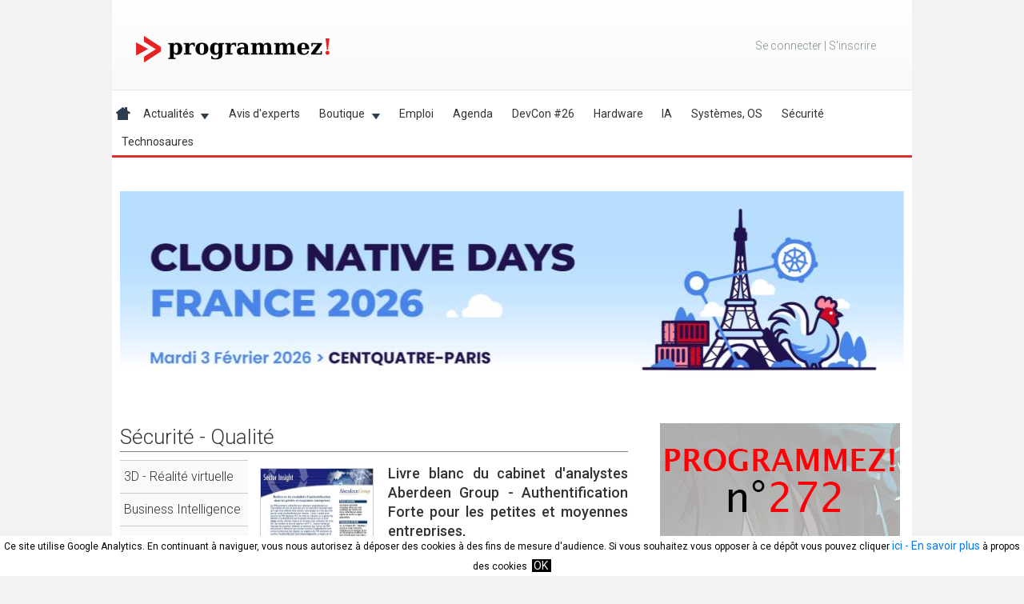

--- FILE ---
content_type: text/html; charset=utf-8
request_url: https://www.programmez.com/cat-gorie-livre-blanc/s-curit-qualit?page=3
body_size: 12424
content:
<!DOCTYPE html>
<!--[if IEMobile 7]><html class="iem7"  lang="fr" dir="ltr"><![endif]-->
<!--[if lte IE 6]><html class="lt-ie9 lt-ie8 lt-ie7"  lang="fr" dir="ltr"><![endif]-->
<!--[if (IE 7)&(!IEMobile)]><html class="lt-ie9 lt-ie8"  lang="fr" dir="ltr"><![endif]-->
<!--[if IE 8]><html class="lt-ie9"  lang="fr" dir="ltr"><![endif]-->
<!--[if (gte IE 9)|(gt IEMobile 7)]><!-->
<html  lang="fr" dir="ltr" prefix="og: http://ogp.me/ns# fb: http://www.facebook.com/2008/fbml content: http://purl.org/rss/1.0/modules/content/ dc: http://purl.org/dc/terms/ foaf: http://xmlns.com/foaf/0.1/ rdfs: http://www.w3.org/2000/01/rdf-schema# sioc: http://rdfs.org/sioc/ns# sioct: http://rdfs.org/sioc/types# skos: http://www.w3.org/2004/02/skos/core# xsd: http://www.w3.org/2001/XMLSchema#"><!--<![endif]-->

<head>
<!-- Google tag (gtag.js) -->
<script async src="https://www.googletagmanager.com/gtag/js?id=G-6TYTJC8C8T"></script>
<script>
  window.dataLayer = window.dataLayer || [];
  function gtag(){dataLayer.push(arguments);}
  gtag('js', new Date());

  gtag('config', 'G-6TYTJC8C8T');
</script>
<!-- Global site tag (gtag.js) - Google Analytics -->
<!--
<script async src="https://www.googletagmanager.com/gtag/js?id=UA-47932013-1"></script>
<script>
  window.dataLayer = window.dataLayer || [];
  function gtag(){dataLayer.push(arguments);}
  gtag('js', new Date());

  gtag('config', 'UA-47932013-1');
</script>
-->



  <meta charset="utf-8" />
<link rel="alternate" type="application/rss+xml" title="RSS - Sécurité - Qualité" href="https://www.programmez.com/taxonomy/term/45/feed" />
<meta about="/cat-gorie-livre-blanc/s-curit-qualit" typeof="skos:Concept" property="rdfs:label skos:prefLabel" content="Sécurité - Qualité" />
<link rel="shortcut icon" href="https://www.programmez.com/sites/all/themes/programmez_responsive/favicon.ico" type="image/vnd.microsoft.icon" />
<meta name="generator" content="Drupal 7 (http://drupal.org)" />
<link rel="canonical" href="https://www.programmez.com/cat-gorie-livre-blanc/s-curit-qualit" />
<link rel="shortlink" href="https://www.programmez.com/taxonomy/term/45" />
<meta property="og:site_name" content="Programmez!" />
<meta property="og:url" content="https://www.programmez.com/cat-gorie-livre-blanc/s-curit-qualit" />
<meta property="og:title" content="Sécurité - Qualité" />
  <title>Sécurité - Qualité | Page 4 | Programmez!</title>

      <meta name="MobileOptimized" content="width">
    <meta name="HandheldFriendly" content="true">
    <meta name="viewport" content="width=device-width, initial-scale=1, user-scalable=no">
    <meta http-equiv="cleartype" content="on">

  <link type="text/css" rel="stylesheet" href="https://www.programmez.com/sites/default/files/css/css_lQaZfjVpwP_oGNqdtWCSpJT1EMqXdMiU84ekLLxQnc4.css" media="all" />
<link type="text/css" rel="stylesheet" href="https://www.programmez.com/sites/default/files/css/css_R4r9DVpImp09adddJkrxBwbT_LWQ8Og-GkywLsOtp9A.css" media="all" />
<link type="text/css" rel="stylesheet" href="https://www.programmez.com/sites/default/files/css/css_FU0sC4Epk-LRzkP8Xu_hhkx2v-Dp9E0fXFlvFZ20YvI.css" media="all" />
<link type="text/css" rel="stylesheet" href="https://www.programmez.com/sites/default/files/css/css_MtfxUYHmPW1N8cGXOOQ1JBxfceexihcXbx_RhPm3JSA.css" media="all" />
  <script src="https://www.programmez.com/sites/default/files/js/js_YD9ro0PAqY25gGWrTki6TjRUG8TdokmmxjfqpNNfzVU.js"></script>
<script src="https://www.programmez.com/sites/default/files/js/js_FvBWezKhsGxJU-Yi41qvYAlpXctdNNR7mIzff4prZrg.js"></script>
<script src="https://www.programmez.com/sites/default/files/js/js_7I6m6cpXPaq9_XGggYJ5zakl03VZAUOenAigBjMfzIU.js"></script>
<script>(function(i,s,o,g,r,a,m){i["GoogleAnalyticsObject"]=r;i[r]=i[r]||function(){(i[r].q=i[r].q||[]).push(arguments)},i[r].l=1*new Date();a=s.createElement(o),m=s.getElementsByTagName(o)[0];a.async=1;a.src=g;m.parentNode.insertBefore(a,m)})(window,document,"script","https://www.google-analytics.com/analytics.js","ga");ga("create", "UA-47932013-1", {"cookieDomain":"auto"});ga("set", "anonymizeIp", true);ga("send", "pageview");</script>
<script src="https://www.programmez.com/sites/default/files/js/js_-FHMwtTEN_az_sL1FwzutATSEAObPeqZEXLcGrlftY4.js"></script>
<script src="https://www.programmez.com/sites/default/files/js/js_w67CJdlWjmjuKF1nG9Bh5g1hiDlyhRwWoVuIQ8cJY7I.js"></script>
<script>jQuery.extend(Drupal.settings, {"basePath":"\/","pathPrefix":"","setHasJsCookie":0,"ajaxPageState":{"theme":"programmez_responsive","theme_token":"ZOTairXEGFDCf2nAUnNnOUeIFaNFOtwZWwRXG0QH3f4","js":{"misc\/jquery.js":1,"misc\/jquery-extend-3.4.0.js":1,"misc\/jquery-html-prefilter-3.5.0-backport.js":1,"misc\/jquery.once.js":1,"misc\/drupal.js":1,"sites\/all\/modules\/ubercart\/uc_file\/uc_file.js":1,"public:\/\/languages\/fr_miVO_s1G0D8xTrh0BfMJv6gIS4spB5lbJe7pESXjaC8.js":1,"sites\/all\/modules\/custom_search\/js\/custom_search.js":1,"sites\/all\/modules\/google_analytics\/googleanalytics.js":1,"0":1,"sites\/all\/libraries\/superfish\/jquery.hoverIntent.minified.js":1,"sites\/all\/libraries\/superfish\/sftouchscreen.js":1,"sites\/all\/libraries\/superfish\/sfsmallscreen.js":1,"sites\/all\/libraries\/superfish\/supposition.js":1,"sites\/all\/libraries\/superfish\/jquery.bgiframe.min.js":1,"sites\/all\/libraries\/superfish\/superfish.js":1,"sites\/all\/libraries\/superfish\/supersubs.js":1,"sites\/all\/modules\/superfish\/superfish.js":1,"sites\/all\/themes\/programmez_responsive\/js\/script.js":1},"css":{"modules\/system\/system.base.css":1,"modules\/system\/system.menus.css":1,"modules\/system\/system.messages.css":1,"modules\/system\/system.theme.css":1,"sites\/all\/modules\/calendar\/css\/calendar_multiday.css":1,"modules\/comment\/comment.css":1,"modules\/field\/theme\/field.css":1,"sites\/all\/modules\/logintoboggan\/logintoboggan.css":1,"modules\/node\/node.css":1,"modules\/poll\/poll.css":1,"modules\/search\/search.css":1,"sites\/all\/modules\/ubercart\/uc_file\/uc_file.css":1,"sites\/all\/modules\/ubercart\/uc_order\/uc_order.css":1,"sites\/all\/modules\/ubercart\/uc_product\/uc_product.css":1,"sites\/all\/modules\/ubercart\/uc_store\/uc_store.css":1,"modules\/user\/user.css":1,"sites\/all\/modules\/video_filter\/video_filter.css":1,"modules\/forum\/forum.css":1,"sites\/all\/modules\/views\/css\/views.css":1,"sites\/all\/modules\/ctools\/css\/ctools.css":1,"modules\/taxonomy\/taxonomy.css":1,"sites\/all\/libraries\/superfish\/css\/superfish.css":1,"sites\/all\/libraries\/superfish\/css\/superfish-smallscreen.css":1,"sites\/all\/libraries\/superfish\/css\/superfish-navbar.css":1,"sites\/all\/libraries\/superfish\/style\/white.css":1,"sites\/all\/themes\/programmez_responsive\/system.menus.css":1,"sites\/all\/themes\/programmez_responsive\/system.messages.css":1,"sites\/all\/themes\/programmez_responsive\/system.theme.css":1,"sites\/all\/themes\/programmez_responsive\/css\/styles.css":1}},"custom_search":{"form_target":"_blank","solr":0},"googleanalytics":{"trackOutbound":1,"trackMailto":1,"trackDownload":1,"trackDownloadExtensions":"7z|aac|arc|arj|asf|asx|avi|bin|csv|doc(x|m)?|dot(x|m)?|exe|flv|gif|gz|gzip|hqx|jar|jpe?g|js|mp(2|3|4|e?g)|mov(ie)?|msi|msp|pdf|phps|png|ppt(x|m)?|pot(x|m)?|pps(x|m)?|ppam|sld(x|m)?|thmx|qtm?|ra(m|r)?|sea|sit|tar|tgz|torrent|txt|wav|wma|wmv|wpd|xls(x|m|b)?|xlt(x|m)|xlam|xml|z|zip"},"superfish":{"1":{"id":"1","sf":{"pathClass":"active-trail","delay":"600","animation":{"opacity":"show"},"speed":"fast","dropShadows":false},"plugins":{"touchscreen":{"mode":"window_width","breakpointUnit":"px"},"smallscreen":{"mode":"window_width","breakpoint":1024,"breakpointUnit":"px","expandText":"D\u00e9plier","collapseText":"Replier","title":"Menu principal"},"supposition":true,"bgiframe":true,"supersubs":{"minWidth":"10","maxWidth":"25"}}}}});</script>
      <!--[if lt IE 9]>
    <script src="/sites/all/themes/zen/js/html5-respond.js"></script>
    <![endif]-->
    <script>

 
var gaProperty = 'UA-47932013-1'

// Désactive le tracking si le cookie d’Opt-out existe déjà.

var disableStr = 'ga-disable-' + gaProperty;
// TODO
// tracking systematiquement actif pour le moment
window[disableStr] = false;


if (document.cookie.indexOf('hasConsent=false') > -1) {
window[disableStr] = true;
}


//Cette fonction retourne la date d’expiration du cookie de consentement 

function getCookieExpireDate() { 
 var cookieTimeout = 34214400000;// Le nombre de millisecondes que font 13 mois 
 var date = new Date();
date.setTime(date.getTime()+cookieTimeout);
var expires = "; expires="+date.toGMTString();
return expires;
}

// Cette fonction est appelée pour afficher la demande de consentement
function askConsent(){
	// si habillage
    //var bodytag = document.getElementById('content');
	var bodytag = document.getElementsByTagName('body')[0];
    var div = document.createElement('div');
    div.setAttribute('id','cookie-banner');
    //div.setAttribute('width','1000px');
    // Le code HTML de la demande de consentement
    // Vous pouvez modifier le contenu ainsi que le style
    div.innerHTML =  '<div style="background-color:#ffffff">Ce site utilise Google Analytics.\
    En continuant à naviguer, vous nous autorisez à déposer des cookies à des fins de \
    mesure d\'audience. Si vous souhaitez vous opposer à ce dépôt vous pouvez cliquer  \
    <a href="javascript:gaOptout()">ici</a><a href="/cgu"> - En savoir plus</a> à propos des cookies <span id="ok-cookies"><a style="margin-left: 3px; background-color: black; color:white; text-decoration: none; padding-left: 2px; padding-right: 4px;" href="javascript:gaOk()">OK</a></span></div>';          
    bodytag.insertBefore(div,bodytag.firstChild); // Ajoute la bannière juste au début de la page 
    document.getElementsByTagName('body')[0].className+=' cookiebanner';              
}

function gaOk() {
    document.cookie = disableStr + '=false;'+ getCookieExpireDate() +' ; path=/'; 
	// compte Analytics lié au compte Adsense
	//document.cookie = 'ga-disable-UA-9054039-1' + '=true;'+ getCookieExpireDate() +' ; path=/';
    document.cookie = 'hasConsent=true;'+ getCookieExpireDate() +' ; path=/';
    var div = document.getElementById('cookie-banner');
    // Ci dessous le code de la bannière affichée une fois que l'utilisateur s'est opposé au dépôt
    // Vous pouvez modifier le contenu et le style
	/*
    if ( div!= null ) div.innerHTML = '<div style="background-color:#78160d"> Vous vous êtes opposé \
    au dépôt de cookies de mesures d\'audience et de publicité dans votre navigateur </div>'
	*/
	var bodytag = document.getElementsByTagName('body')[0];
	//var bodytag = document.getElementById('content');
	bodytag.removeChild(div, bodytag.firstChild);
    window[disableStr] = false;
}
      
// Retourne la chaine de caractère correspondant à nom=valeur
function getCookie(NomDuCookie)  {
    if (document.cookie.length > 0) {        
        begin = document.cookie.indexOf(NomDuCookie+"=");
        if (begin != -1)  {
            begin += NomDuCookie.length+1;
            end = document.cookie.indexOf(";", begin);
            if (end == -1) end = document.cookie.length;
            return unescape(document.cookie.substring(begin, end)); 
        }
     }
    return null;
}
   
// Fonction d'effacement des cookies   
function delCookie(name )   {
    path = ";path=" + "/";
    domain = ";domain=" + "."+document.location.hostname;
    var expiration = "Thu, 01-Jan-1970 00:00:01 GMT";       
    document.cookie = name + "=" + path + domain + ";expires=" + expiration;
}
  
// Efface tous les types de cookies utilisés par Google Analytics    
function deleteAnalyticsCookies() {
    var cookieNames = ["__utma","__utmb","__utmc","__utmz","_ga", "__gads"]
    for (var i=0; i<cookieNames.length; i++)
        delCookie(cookieNames[i])
}
   
// La fonction d'opt-out   
function gaOptout() {
	document.cookie = disableStr + '=true;'+ getCookieExpireDate() +' ; path=/';       
    document.cookie = 'hasConsent=false;'+ getCookieExpireDate() +' ; path=/';
	var div = document.getElementById('cookie-banner');
    if ( div!= null ) div.innerHTML = '<div style="background-color:#ffffff"> Vous vous êtes opposé \
    au dépôt de cookies de mesures d\'audience dans votre navigateur </div>';    
	window[disableStr] = true;
    deleteAnalyticsCookies();
}

function mygaOptout() {
	var bodytag = document.getElementsByTagName('body')[0];
    var div = document.createElement('div');
    div.setAttribute('id','cookie-banner');
	document.cookie = disableStr + '=true;'+ getCookieExpireDate() +' ; path=/';       
    document.cookie = 'hasConsent=false;'+ getCookieExpireDate() +' ; path=/';
	bodytag.insertBefore(div,bodytag.firstChild);
    var div = document.getElementById('cookie-banner');
    // Ci dessous le code de la bannière affichée une fois que l'utilisateur s'est opposé au dépôt
    // Vous pouvez modifier le contenu et le style
    if ( div!= null ) div.innerHTML = '<div style="background-color:#ffffff"> Vous vous êtes opposé \
    au dépôt de cookies de mesures d\'audience dans votre navigateur </div>';
	window[disableStr] = true;
	deleteAnalyticsCookies();

}


//Ce bout de code vérifie que le consentement n'a pas déjà été obtenu avant d'afficher
// la banniére
var consentCookie =  getCookie('hasConsent');
if (!consentCookie) {//L'utilisateur n'a pas encore de cookie de consentement
 var referrer_host = document.referrer.split('/')[2]; 
   if ( referrer_host != document.location.hostname ) { 
   // TODO
     window[disableStr] = false;
     window.onload = askConsent;
   } else { //sinon on lui dépose un cookie 
      document.cookie = 'hasConsent=true; '+ getCookieExpireDate() +' ; path=/'; 
	  window[disableStr] = false;
   }
}


/*
(function(i,s,o,g,r,a,m){i['GoogleAnalyticsObject']=r;i[r]=i[r]||function(){
  (i[r].q=i[r].q||[]).push(arguments)},i[r].l=1*new Date();a=s.createElement(o),
  m=s.getElementsByTagName(o)[0];a.async=1;a.src=g;m.parentNode.insertBefore(a,m)
  })(window,document,'script','//www.google-analytics.com/analytics.js','ga');

  ga('create', 'UA-47932013-1', 'programmez.com');
  ga('send', 'pageview');
*/  

</script>







<script>
/**
* Function that tracks a click on an outbound link in Google Analytics.
* This function takes a valid URL string as an argument, and uses that URL string
* as the event label.
*/
/*
var trackOutboundLink = function(url) {
   ga('send', 'event', 'outbound', 'click', url, {'hitCallback':
     function () {
     document.location = url;
     }
   });
}
*/
</script>

<script>
// facebook
(function(d, s, id) {
  var js, fjs = d.getElementsByTagName(s)[0];
  if (d.getElementById(id)) return;
  js = d.createElement(s); js.id = id;
  js.src = "//connect.facebook.net/fr_FR/sdk.js#xfbml=1&version=v2.5";
  fjs.parentNode.insertBefore(js, fjs);
}(document, 'script', 'facebook-jssdk'));
</script>

<script> /* Twitter */
!function(d,s,id){var js,fjs=d.getElementsByTagName(s)[0],p=/^http:/.test(d.location)?'http':'https';
if(!d.getElementById(id)){js=d.createElement(s);js.id=id;js.src=p+'://platform.twitter.com/widgets.js';fjs.parentNode.insertBefore(js,fjs);}}
(document, 'script', 'twitter-wjs');</script>
<script src="https://apis.google.com/js/platform.js" async defer></script>


<!-- regie pub -->
<!-- <script type="application/javascript" src="//ced.sascdn.com/tag/1045/smart.js" async></script> -->
<!-- <script type="application/javascript">
var target_holder = '';
var result_ad_test = window.location.href.indexOf('ad_test=');
if(result_ad_test != -1)
{
	target_param = window.location.href.substring(result_ad_test);
	target_holder = target_param;
}

var result_ibm_index = window.location.href.indexOf('/pages-ibm');
if(result_ibm_index != -1) {
	target_holder = "type=index;espace=ibm";
}

var result_ibm_page = window.location.href.indexOf('/page-ibm/');
if(result_ibm_page != -1) {
	target_holder = "type=rg;espace=ibm";
}

var result_ibm_drone = window.location.href.indexOf('/ibm-drone-challenge');
if(result_ibm_drone != -1) {
	target_holder = "kw=ibm-drone";
}

// sid_holder est défini dans progmisc.module function progmisc_node_view (hook)
if (typeof sid_holder !== "undefined") {
	if(target_holder == ""){
		target_holder= "sid=" + sid_holder;
	}
	else {
		target_holder = target_holder + ";" + "sid=" + sid_holder;
	}
    //Do something since x is defined.
}

var ad_refresh_time = 240000;
function my_global_refresh() {
	sas.refresh();
}

//console.log(target_holder);

</script>

-->


<!-- fin regie pub -->

<!-- Integration GAM -->
<script type="application/javascript">
	var gam_refresh_rate = 30000;
</script>

<script type="application/javascript">
	var gam_page_type = "others";
</script>

<script type="text/javascript">

var is_mobile = window.matchMedia("(max-width: 760px)");
var gam_scr = "https://aufeminin.programmez.com/reloaded/esi/ads?device=desktop&render=js";
if (is_mobile.matches)
{
	gam_scr = "https://aufeminin.programmez.com/reloaded/esi/ads?device=mobile&render=js";
}

var head_for_gam = document.getElementsByTagName("head")[0];
var script_for_include_gam = document.createElement("script");

script_for_include_gam.type = "text/javascript";
script_for_include_gam.src = gam_scr;
script_for_include_gam.async = "";
head_for_gam.appendChild(script_for_include_gam);
//console.log(script_for_include_gam);

var sas_dfpPageId = gam_page_type;
var sas_formatIds = 'banner_atf,banner_btf,300_atf,300_btf,300_mtf,dhtml';         
var sas_pageId = 1;                               
var sas_target = ''; 

window.afAdQueue = window.afAdQueue || [];
	
</script>


<!-- FIN Integration GAM --> 


</head>





<body class="html not-front not-logged-in no-sidebars page-taxonomy page-taxonomy-term page-taxonomy-term- page-taxonomy-term-45 section-cat-gorie-livre-blanc" >
<!-- <div id="sas_24243"></div> -->
<script type="application/javascript">
/*
    sas.cmd.push(function() {
        sas.render("24243");  // Format : interstitiel 1x1
    });
	*/
</script>

      <p id="skip-link">
      <a href="#main-menu" class="element-invisible element-focusable">Jump to navigation</a>
    </p>
    <div id="wrapper_habillage">
  </div>
   

    
<div id="page">
	<div id="wrapper_habillage_left"></div>
	<div id="wrapper_habillage_right"></div>	
	<div id="pub-float-left">
			</div>
	<div id="pub-float-right">
			</div>
  <header class="header" id="header" role="banner">
          <a href="/" title="Accueil" rel="home" class="header__logo" id="logo">
      	<img src="https://www.programmez.com/sites/default/files/logo_programmez_2025_sansfond.png" alt="Accueil" class="logo_image"/></a>
              <ul class="container-inline user-menu" id="user--menu"> 
       		       
    		 <li class="no-loged"><a href="/user">Se connecter</a>&nbsp;|&nbsp;<a href="/user/register">S&#039;inscrire</a></li>
    		    </ul> 
  	  <div class="header__region region region-header">
    <div id="block-superfish-1" class="block block-superfish first last odd">

      
  <ul  id="superfish-1" class="menu sf-menu sf-main-menu sf-navbar sf-style-white sf-total-items-13 sf-parent-items-2 sf-single-items-11"><li id="menu-237-1" class="first odd sf-item-1 sf-depth-1 sf-no-children"><a href="/" title="Home" class="sf-depth-1">.</a></li><li id="menu-13857-1" class="middle even sf-item-2 sf-depth-1 sf-no-children"><a href="http://programmez.com/actus_print.php" title="" class="sf-depth-1">Actualités</a></li><li id="menu-11106-1" class="middle odd sf-item-3 sf-depth-1 sf-total-children-7 sf-parent-children-5 sf-single-children-2 menuparent"><a href="/actus_print.php" title="Actualités" class="sf-depth-1 menuparent">Actualités</a><ul><li id="menu-11107-1" class="first odd sf-item-1 sf-depth-2 sf-total-children-5 sf-parent-children-0 sf-single-children-5 menuparent"><a href="/actualites/technologies" title="Technologies" class="sf-depth-2 menuparent">Technologies</a><ul class="sf-megamenu"><li class="sf-megamenu-wrapper first odd sf-item-1 sf-depth-2 sf-total-children-5 sf-parent-children-0 sf-single-children-5 menuparent"><ol><li id="menu-11108-1" class="first odd sf-item-1 sf-depth-3 sf-no-children"><a href="/actualites/technologies/cloud" title="Cloud" class="sf-depth-3">Cloud</a></li><li id="menu-11109-1" class="middle even sf-item-2 sf-depth-3 sf-no-children"><a href="/actualites/technologies/reseau" title="Mobilité - Réseau" class="sf-depth-3">Réseau</a></li><li id="menu-11111-1" class="middle odd sf-item-3 sf-depth-3 sf-no-children"><a href="/actualites/technologies/web" title="Web" class="sf-depth-3">Web</a></li><li id="menu-11113-1" class="middle even sf-item-4 sf-depth-3 sf-no-children"><a href="/actualites/technologies/hardware" title="OS - Hardware" class="sf-depth-3">Hardware</a></li><li id="menu-11114-1" class="last odd sf-item-5 sf-depth-3 sf-no-children"><a href="/actualites/technologies/autres" title="Autres" class="sf-depth-3">Autres</a></li></ol></li></ul></li><li id="menu-11115-1" class="middle even sf-item-2 sf-depth-2 sf-total-children-4 sf-parent-children-0 sf-single-children-4 menuparent"><a href="/actualites/metier-business" title="Métier - Business" class="sf-depth-2 menuparent">Métier - Business</a><ul class="sf-megamenu"><li class="sf-megamenu-wrapper middle even sf-item-2 sf-depth-2 sf-total-children-4 sf-parent-children-0 sf-single-children-4 menuparent"><ol><li id="menu-11116-1" class="first odd sf-item-1 sf-depth-3 sf-no-children"><a href="/actualites/metier-business/juridique" title="Juridique" class="sf-depth-3">Juridique</a></li><li id="menu-11118-1" class="middle even sf-item-2 sf-depth-3 sf-no-children"><a href="/actualites/metier-business/carriere" title="Carrière" class="sf-depth-3">Carrière</a></li><li id="menu-11120-1" class="middle odd sf-item-3 sf-depth-3 sf-no-children"><a href="/actualites/metier-business/etudes" title="Etudes" class="sf-depth-3">Etudes</a></li><li id="menu-11145-1" class="last even sf-item-4 sf-depth-3 sf-no-children"><a href="/actualites/metier-business/formations" title="Formations" class="sf-depth-3">Formations</a></li></ol></li></ul></li><li id="menu-11121-1" class="middle odd sf-item-3 sf-depth-2 sf-total-children-1 sf-parent-children-0 sf-single-children-1 menuparent"><a href="/actualites/securite" title="Sécurité" class="sf-depth-2 menuparent">Sécurité</a><ul class="sf-megamenu"><li class="sf-megamenu-wrapper middle odd sf-item-3 sf-depth-2 sf-total-children-1 sf-parent-children-0 sf-single-children-1 menuparent"><ol><li id="menu-11122-1" class="firstandlast odd sf-item-1 sf-depth-3 sf-no-children"><a href="/actualites/securite/hacking" title="Hacking" class="sf-depth-3">Hacking</a></li></ol></li></ul></li><li id="menu-11124-1" class="middle even sf-item-4 sf-depth-2 sf-total-children-7 sf-parent-children-0 sf-single-children-7 menuparent"><a href="/actualites/outils" title="Outils" class="sf-depth-2 menuparent">Outils</a><ul class="sf-megamenu"><li class="sf-megamenu-wrapper middle even sf-item-4 sf-depth-2 sf-total-children-7 sf-parent-children-0 sf-single-children-7 menuparent"><ol><li id="menu-11125-1" class="first odd sf-item-1 sf-depth-3 sf-no-children"><a href="/actualites/outils/ide" title="EDI" class="sf-depth-3">IDE</a></li><li id="menu-11126-1" class="middle even sf-item-2 sf-depth-3 sf-no-children"><a href="/actualites/outils/tests" title="Tests" class="sf-depth-3">Tests</a></li><li id="menu-11127-1" class="middle odd sf-item-3 sf-depth-3 sf-no-children"><a href="/actualites/outils/virtualisation" title="Virtualisation" class="sf-depth-3">Virtualisation</a></li><li id="menu-11128-1" class="middle even sf-item-4 sf-depth-3 sf-no-children"><a href="/actualites/outils/open-source" title="Open Source" class="sf-depth-3">Open Source</a></li><li id="menu-11129-1" class="middle odd sf-item-5 sf-depth-3 sf-no-children"><a href="/actualites/outils/methode" title="Méthode" class="sf-depth-3">Méthode</a></li><li id="menu-11130-1" class="middle even sf-item-6 sf-depth-3 sf-no-children"><a href="/actualites/outils/frameworks" title="Frameworks" class="sf-depth-3">Frameworks</a></li><li id="menu-11131-1" class="last odd sf-item-7 sf-depth-3 sf-no-children"><a href="/actualites/outils/langages" title="Langages" class="sf-depth-3">Langages</a></li></ol></li></ul></li><li id="menu-11132-1" class="middle odd sf-item-5 sf-depth-2 sf-no-children"><a href="/actualites/evenements" title="Evénements" class="sf-depth-2">Evénements</a></li><li id="menu-11136-1" class="middle even sf-item-6 sf-depth-2 sf-no-children"><a href="/hacks" title="Hacks" class="sf-depth-2">Hacking</a></li><li id="menu-11137-1" class="last odd sf-item-7 sf-depth-2 sf-total-children-4 sf-parent-children-0 sf-single-children-4 menuparent"><a href="/actualites/divers" title="Divers" class="sf-depth-2 menuparent">Divers</a><ul class="sf-megamenu"><li class="sf-megamenu-wrapper last odd sf-item-7 sf-depth-2 sf-total-children-4 sf-parent-children-0 sf-single-children-4 menuparent"><ol><li id="menu-11138-1" class="first odd sf-item-1 sf-depth-3 sf-no-children"><a href="/actualites/divers/ludique" title="Ludique" class="sf-depth-3">Ludique</a></li><li id="menu-11140-1" class="middle even sf-item-2 sf-depth-3 sf-no-children"><a href="/actualites/divers/insolite" title="Insolite" class="sf-depth-3">Insolite</a></li><li id="menu-11141-1" class="middle odd sf-item-3 sf-depth-3 sf-no-children"><a href="/actualites/divers/lecture" title="Lecture" class="sf-depth-3">Lecture</a></li><li id="menu-11142-1" class="last even sf-item-4 sf-depth-3 sf-no-children"><a href="/actualites/divers/programmez" title="Programmez !" class="sf-depth-3">Programmez !</a></li></ol></li></ul></li></ul></li><li id="menu-8692-1" class="middle even sf-item-4 sf-depth-1 sf-no-children"><a href="/avis_expert.php" title="" class="sf-depth-1">Avis d&#039;experts</a></li><li id="menu-8503-1" class="middle odd sf-item-5 sf-depth-1 sf-total-children-6 sf-parent-children-1 sf-single-children-5 menuparent"><a href="/magazine.php" title="" class="sf-depth-1 menuparent">Boutique</a><ul><li id="menu-8755-1" class="first odd sf-item-1 sf-depth-2 sf-no-children"><a href="/magazine.php" title="" class="sf-depth-2">En kiosque</a></li><li id="menu-18659-1" class="middle even sf-item-2 sf-depth-2 sf-no-children"><a href="/catalogue/magazines-papier" title="" class="sf-depth-2">Magazines papier</a></li><li id="menu-18660-1" class="middle odd sf-item-3 sf-depth-2 sf-no-children"><a href="/catalogue/magazines-pdf" title="" class="sf-depth-2">Magazine PDF</a></li><li id="menu-17282-1" class="middle even sf-item-4 sf-depth-2 sf-no-children"><a href="/content/nos-formules-dabonnements" title="" class="sf-depth-2">Nos formules d&#039;abonnements</a></li><li id="menu-17482-1" class="middle odd sf-item-5 sf-depth-2 sf-total-children-3 sf-parent-children-0 sf-single-children-3 menuparent"><a href="/catalogue/technosaures" title="" class="sf-depth-2 menuparent">Technosaures</a><ul class="sf-megamenu"><li class="sf-megamenu-wrapper middle odd sf-item-5 sf-depth-2 sf-total-children-3 sf-parent-children-0 sf-single-children-3 menuparent"><ol><li id="menu-17506-1" class="first odd sf-item-1 sf-depth-3 sf-no-children"><a href="/catalogue/abonnements-technosaures" title="" class="sf-depth-3">Abonnements</a></li><li id="menu-17508-1" class="middle even sf-item-2 sf-depth-3 sf-no-children"><a href="/catalogue/technosaures-pdf" title="" class="sf-depth-3">Magazines PDF</a></li><li id="menu-17507-1" class="last odd sf-item-3 sf-depth-3 sf-no-children"><a href="/catalogue/technosaures" title="" class="sf-depth-3">Magazines papier</a></li></ol></li></ul></li><li id="menu-10014-1" class="last even sf-item-6 sf-depth-2 sf-no-children"><a href="/catalogue/offres-demploi" title="" class="sf-depth-2">Offres d&#039;emploi</a></li></ul></li><li id="menu-8788-1" class="middle even sf-item-6 sf-depth-1 sf-no-children"><a href="/emploi.php" title="" class="sf-depth-1">Emploi</a></li><li id="menu-9221-1" class="middle odd sf-item-7 sf-depth-1 sf-no-children"><a href="/agenda" class="sf-depth-1">Agenda</a></li><li id="menu-19527-1" class="middle even sf-item-8 sf-depth-1 sf-no-children"><a href="/page-devcon/devcon-26-securite" class="sf-depth-1">DevCon #26</a></li><li id="menu-19525-1" class="middle odd sf-item-9 sf-depth-1 sf-no-children"><a href="/hardware" title="Hardware" class="sf-depth-1">Hardware</a></li><li id="menu-19521-1" class="middle even sf-item-10 sf-depth-1 sf-no-children"><a href="/ia" title="IA" class="sf-depth-1">IA</a></li><li id="menu-19523-1" class="middle odd sf-item-11 sf-depth-1 sf-no-children"><a href="/systemes-os" title="Systèmes, OS" class="sf-depth-1">Systèmes, OS</a></li><li id="menu-19524-1" class="middle even sf-item-12 sf-depth-1 sf-no-children"><a href="/S%C3%A9curit%C3%A9" title="Hardware" class="sf-depth-1">Sécurité</a></li><li id="menu-19522-1" class="last odd sf-item-13 sf-depth-1 sf-no-children"><a href="/technosaures" title="Technosaures" class="sf-depth-1">Technosaures</a></li></ul>
</div>
  </div>
  </header>
  <div id="espace-pub-top">
		  <div class="region region-pub-horiz-top">
    <div id="block-block-3" class="block block-block first last odd">

      
  <div style="padding-top: 2px;">
<div class='pub' style='width:980px; height:250px;'><a href =https://www.programmez.com/banniere/redirect/505 target='_blank' ><img typeof="foaf:Image" src="https://www.programmez.com/sites/default/files/img_bannieres/banniere_980x250.jpg" width="980" height="250" alt="" /></a></div></div>
</div>
  </div>
  </div>
     <div id="main">
    <div id="content" class="column" role="main">
      <a id="main-content"></a>
                  
      <h2 class="page__title title" id="page-title">Sécurité - Qualité</h2>
                 
                  	        
<div class="term-listing-heading"><div id="taxonomy-term-45" class="taxonomy-term vocabulary-categorie-livre-blanc">

  
  <div class="content">
      </div>

</div>
</div><div class="view view-livres-blancs-par-cat-gorie view-id-livres_blancs_par_cat_gorie view-display-id-block_1 view-dom-id-48a780ac94732b2541e04039ecf05c25">
            <div class="view-header">
      <div class="view view-menu-categories-livres-blancs view-id-menu_categories_livres_blancs view-display-id-default view-dom-id-5d6b8151baf88f460d71f01c37071dec">
        
  
  
      <div class="view-content">
      <div class="item-list">    <ul>          <li class="views-row views-row-1 views-row-odd views-row-first">  
          <a href="/livres_blancs/3d-realite-virtuelle">3D - Réalité virtuelle</a>  </li>
          <li class="views-row views-row-2 views-row-even">  
          <a href="/cat-gorie-livre-blanc/business-intelligence">Business Intelligence</a>  </li>
          <li class="views-row views-row-3 views-row-odd">  
          <a href="/cat-gorie-livre-blanc/cloud-computing">Cloud Computing</a>  </li>
          <li class="views-row views-row-4 views-row-even">  
          <a href="/livres_blancs/conteneurisation">Conteneurisation</a>  </li>
          <li class="views-row views-row-5 views-row-odd">  
          <a href="/cat-gorie-livre-blanc/crm-marketing">CRM-Marketing</a>  </li>
          <li class="views-row views-row-6 views-row-even">  
          <a href="/cat-gorie-livre-blanc/d-veloppement">Développement</a>  </li>
          <li class="views-row views-row-7 views-row-odd">  
          <a href="/livres_blancs/devops">DevOps</a>  </li>
          <li class="views-row views-row-8 views-row-even">  
          <a href="/cat-gorie-livre-blanc/erp">ERP</a>  </li>
          <li class="views-row views-row-9 views-row-odd">  
          <a href="/cat-gorie-livre-blanc/ged">GED</a>  </li>
          <li class="views-row views-row-10 views-row-even">  
          <a href="/livres_blancs/ia-data-science">IA - Data Science</a>  </li>
          <li class="views-row views-row-11 views-row-odd">  
          <a href="/cat-gorie-livre-blanc/mobilit-t-l-communications">Mobilité -Télécoms</a>  </li>
          <li class="views-row views-row-12 views-row-even">  
          <a href="/cat-gorie-livre-blanc/progiciels">Progiciels</a>  </li>
          <li class="views-row views-row-13 views-row-odd">  
          <a href="/cat-gorie-livre-blanc/s-curit-qualit">Sécurité - Qualité</a>  </li>
          <li class="views-row views-row-14 views-row-even">  
          <a href="/cat-gorie-livre-blanc/syst-mes-r-seaux">Systèmes-Réseaux</a>  </li>
          <li class="views-row views-row-15 views-row-odd views-row-last">  
          <a href="/cat-gorie-livre-blanc/virtualisation">Virtualisation</a>  </li>
      </ul></div>    </div>
  
  
  
  
  
  
</div>    </div>
  
  
  
      <div class="view-content">
        <div class="views-row views-row-1 views-row-odd views-row-first">
      
  <div class="views-field views-field-field-couverture-livre-blanc">        <div class="field-content"><a href="/livres-blancs/livre-blanc-du-cabinet-danalystes-aberdeen-group-authentification-forte-pour-les-petites-et-moyennes"><img typeof="foaf:Image" src="https://www.programmez.com/sites/default/files/lcouvertures_ivres_blancs/livre-blanc-aberdeengroup-authentification-forte-pour-pmes.jpg" width="140" height="186" /></a></div>  </div>  
  <div class="views-field views-field-title">        <span class="field-content"><a href="/livres-blancs/livre-blanc-du-cabinet-danalystes-aberdeen-group-authentification-forte-pour-les-petites-et-moyennes">Livre blanc du cabinet d&#039;analystes Aberdeen Group - Authentification Forte pour les petites et moyennes entreprises,</a></span>  </div>  
  <div class="views-field views-field-field-categorie">        <div class="field-content"><div class=""><span class=""><a href="/cat-gorie-livre-blanc/s-curit-qualit" class="active">Sécurité - Qualité</a></span></div></div>  </div>  
  <div class="views-field views-field-created">        <span class="field-content">07 Février 2014</span>  </div>  
  <div class="views-field views-field-body">        <div class="field-content"><p></p></div>  </div>  
  <div class="views-field views-field-nid">        <div class="field-content"><a href="/livres-blancs/livre-blanc-du-cabinet-danalystes-aberdeen-group-authentification-forte-pour-les-petites-et-moyennes">Consulter</a></div>  </div>  </div>
  <div class="views-row views-row-2 views-row-even">
      
  <div class="views-field views-field-field-couverture-livre-blanc">        <div class="field-content"><a href="/livres-blancs/arkoon-innove-sur-le-front-des-attaques-ciblees"><img typeof="foaf:Image" src="https://www.programmez.com/sites/default/files/lcouvertures_ivres_blancs/sl33-arkoon-tap-d1.jpg" width="140" height="190" /></a></div>  </div>  
  <div class="views-field views-field-title">        <span class="field-content"><a href="/livres-blancs/arkoon-innove-sur-le-front-des-attaques-ciblees">Arkoon innove sur le front des attaques ciblées</a></span>  </div>  
  <div class="views-field views-field-field-categorie">        <div class="field-content"><div class=""><span class=""><a href="/cat-gorie-livre-blanc/s-curit-qualit" class="active">Sécurité - Qualité</a></span></div></div>  </div>  
  <div class="views-field views-field-created">        <span class="field-content">07 Février 2014</span>  </div>  
  <div class="views-field views-field-body">        <div class="field-content"><p></p><p><em><strong>Article et avis d’Expert</strong></em></p></div>  </div>  
  <div class="views-field views-field-nid">        <div class="field-content"><a href="/livres-blancs/arkoon-innove-sur-le-front-des-attaques-ciblees">Consulter</a></div>  </div>  </div>
  <div class="views-row views-row-3 views-row-odd">
      
  <div class="views-field views-field-field-couverture-livre-blanc">        <div class="field-content"><a href="/livres-blancs/exploitez-les-opportunites-de-byod-en-toute-securite-pour-votre-entreprise"><img typeof="foaf:Image" src="https://www.programmez.com/sites/default/files/lcouvertures_ivres_blancs/check-point-byod.jpg" width="140" height="198" /></a></div>  </div>  
  <div class="views-field views-field-title">        <span class="field-content"><a href="/livres-blancs/exploitez-les-opportunites-de-byod-en-toute-securite-pour-votre-entreprise">Exploitez les opportunités de BYOD en toute sécurité pour votre entreprise</a></span>  </div>  
  <div class="views-field views-field-field-categorie">        <div class="field-content"><div class=""><span class=""><a href="/cat-gorie-livre-blanc/s-curit-qualit" class="active">Sécurité - Qualité</a></span></div></div>  </div>  
  <div class="views-field views-field-created">        <span class="field-content">07 Février 2014</span>  </div>  
  <div class="views-field views-field-body">        <div class="field-content"><p></p></div>  </div>  
  <div class="views-field views-field-nid">        <div class="field-content"><a href="/livres-blancs/exploitez-les-opportunites-de-byod-en-toute-securite-pour-votre-entreprise">Consulter</a></div>  </div>  </div>
  <div class="views-row views-row-4 views-row-even">
      
  <div class="views-field views-field-field-couverture-livre-blanc">        <div class="field-content"><a href="/livres-blancs/check-point-rapport-securite-2013"><img typeof="foaf:Image" src="https://www.programmez.com/sites/default/files/lcouvertures_ivres_blancs/cp_2013_security_report_web_fr.jpg" width="140" height="189" /></a></div>  </div>  
  <div class="views-field views-field-title">        <span class="field-content"><a href="/livres-blancs/check-point-rapport-securite-2013">CHECK POINT RAPPORT SÉCURITÉ 2013</a></span>  </div>  
  <div class="views-field views-field-field-categorie">        <div class="field-content"><div class=""><span class=""><a href="/cat-gorie-livre-blanc/s-curit-qualit" class="active">Sécurité - Qualité</a></span></div></div>  </div>  
  <div class="views-field views-field-created">        <span class="field-content">07 Février 2014</span>  </div>  
  <div class="views-field views-field-body">        <div class="field-content"><p></p><p>Quels ont été les principaux risques de sécurité pour votre environnement réseau l'année dernière ? Quels seront les risques l'année prochaine ?</p>
<p>Pour répondre à ces questions, Check Point a procédé à une analyse intensive de la sécurité.</p></div>  </div>  
  <div class="views-field views-field-nid">        <div class="field-content"><a href="/livres-blancs/check-point-rapport-securite-2013">Consulter</a></div>  </div>  </div>
  <div class="views-row views-row-5 views-row-odd views-row-last">
      
  <div class="views-field views-field-field-couverture-livre-blanc">        <div class="field-content"><a href="/livres-blancs/rapport-detude-2013-sur-le-test-automatique"><img typeof="foaf:Image" src="https://www.programmez.com/sites/default/files/lcouvertures_ivres_blancs/ato2013_fr.jpg" width="140" height="182" /></a></div>  </div>  
  <div class="views-field views-field-title">        <span class="field-content"><a href="/livres-blancs/rapport-detude-2013-sur-le-test-automatique">Rapport d’étude 2013 sur le test automatique </a></span>  </div>  
  <div class="views-field views-field-field-categorie">        <div class="field-content"><div class=""><span class=""><a href="/cat-gorie-livre-blanc/s-curit-qualit" class="active">Sécurité - Qualité</a></span></div></div>  </div>  
  <div class="views-field views-field-created">        <span class="field-content">07 Février 2014</span>  </div>  
  <div class="views-field views-field-body">        <div class="field-content"><p></p><p>Depuis 1976, des sociétés du monde entier, telles que BMW, Lockheed Martin et Sony, font confiance aux produits et services de National Instruments pour construire des systèmes élaborés de test et de mesure automatisés.</p></div>  </div>  
  <div class="views-field views-field-nid">        <div class="field-content"><a href="/livres-blancs/rapport-detude-2013-sur-le-test-automatique">Consulter</a></div>  </div>  </div>
    </div>
  
      <h2 class="element-invisible">Pages</h2><div class="item-list"><ul class="pager"><li class="pager-first first"><div><a title="Aller à la première page" href="/cat-gorie-livre-blanc/s-curit-qualit">« premier</a></div></li>
<li class="pager-previous"><div><a title="Aller à la page précédente" href="/cat-gorie-livre-blanc/s-curit-qualit?page=2">‹ précédent</a></div></li>
<li class="pager-ellipsis">…</li>
<li class="pager-current"><div>4</div></li>
<li class="pager-ellipsis"><div>…</div></li>
<li class="pager-next"><div><a title="Aller à la page suivante" href="/cat-gorie-livre-blanc/s-curit-qualit?page=4">suivant ›</a></div></li>
<li class="pager-last last"><div><a title="Aller à la dernière page" href="/cat-gorie-livre-blanc/s-curit-qualit?page=6">dernier »</a></div></li>
</ul></div>  
  
  
  
  
</div>	      </div>
   
    	          <aside id="sidebars">
          <section class="region region-sidebar-right column sidebar">
    <div id="block-block-37" class="block block-block first odd">

      
  <div class="pub-caree"><div class='pub' style='width:300px; height:600px;'><a href =https://www.programmez.com/banniere/redirect/500 target='_blank' ><img typeof="foaf:Image" src="https://www.programmez.com/sites/default/files/img_bannieres/banniere_promo_272.jpg" width="300" height="600" alt="" /></a></div></div>
</div>
<div id="block-block-17" class="block block-block even">

      
  <table style="width:300px; height:69px; border-top: 2px solid #E02D2D;background-color: #F2F2F2;border-radius:0px;" cellspacing="0" cellpadding="0">
												<tbody>
													<tr>
														<td style="width:15px;border: 0;vertical-align: middle;padding: 0;"></td>
														<td style="border: 0;vertical-align: middle;padding: 0;">
														<span style="color : #333333; font-family : Roboto,arial; font-weight: 300; font-size: 16px;text-align: center;">
															Suivez-nous
														</span></td>
														<td style="width:40px;border: 0;vertical-align: middle;padding: 0;">
<a href="https://www.facebook.com/pages/Programmez/177159822466824" style=" display: block;"> <img border="0" src="https://www.programmez.com/sites/all/themes/programmez_responsive/images/fb.png" /> </a></td>
														<td style="width:40px;border: 0;vertical-align: middle;padding: 0;"><a href="https://twitter.com/progmag"  style=" display: block;"> <img border="0" src="https://www.programmez.com/sites/all/themes/programmez_responsive/images/tw.png" /></a></td>
														<td style="width:40px;border: 0;vertical-align: middle;padding: 0;"><a href="/rss.xml"  style=" display: block;"> <img border="0" src="https://www.programmez.com/sites/all/themes/programmez_responsive/images/rss_icon.png" /></a></td>
														<td style="width:15px;border: 0;vertical-align: middle;padding: 0;"></td>
													</tr>
												</tbody>
											</table>
</div>
<div id="block-block-34" class="block block-block odd">

      
  <iframe src="https://www.facebook.com/plugins/likebox.php?href=https://www.facebook.com/pages/Programmez/177159822466824&amp;width=300&amp;height=256&amp;colorscheme=light&amp;show_faces=true&amp;show_border=false&amp;stream=false&amp;header=true&amp;allowTransparency=true" style="margin-left: -15px; border:none; overflow:hidden; height:256px;"></iframe>
</div>
<div id="block-block-4" class="block block-block last even">

      
  <div class="pub-caree"></div>
</div>
  </section>
      </aside>
    
  </div>
  <div id="espace-pub-bottom">
		  </div> 
  <footer id="footer" class="region region-footer">
    <div id="block-menu-menu-services" class="block block-menu first odd" role="navigation">

        <h2 class="block__title block-title">Services</h2>
    
  <ul class="menu"><li class="menu__item is-leaf first leaf"><a href="/emploi.php" title="" class="menu__link">Emploi</a></li>
<li class="menu__item is-leaf leaf"><a href="/rss/rss_actu.php" title="" class="menu__link">Flux RSS</a></li>
<li class="menu__item is-leaf leaf"><a href="/livres.php" title="" class="menu__link">Livres</a></li>
<li class="menu__item is-leaf leaf"><a href="/telechargements.php" title="" class="menu__link">Téléchargements</a></li>
<li class="menu__item is-leaf leaf"><a href="/livres_blancs.php" title="" class="menu__link">Livres blancs</a></li>
<li class="menu__item is-leaf last leaf"><a href="/agenda" title="" class="menu__link">Agenda</a></li>
</ul>
</div>
<div id="block-menu-menu-footer-magazine" class="block block-menu even" role="navigation">

        <h2 class="block__title block-title">Magazine</h2>
    
  <ul class="menu"><li class="menu__item is-leaf first leaf"><a href="/magazine.php" title="" class="menu__link">En kiosque</a></li>
<li class="menu__item is-leaf leaf"><a href="/catalog/magazines-pdf" title="" class="menu__link">Tous les numéros</a></li>
<li class="menu__item is-leaf last leaf"><a href="/regie-publicite" title="" class="menu__link">Régie publicité</a></li>
</ul>
</div>
<div id="block-menu-menu-footer-int-ractivit-" class="block block-menu odd" role="navigation">

        <h2 class="block__title block-title">Intéractivité</h2>
    
  <ul class="menu"><li class="menu__item is-leaf first leaf"><a href="/tutoriels.php" title="" class="menu__link">Tutoriels</a></li>
<li class="menu__item is-leaf last leaf"><a href="/barcamp" title="" class="menu__link">Barcamp</a></li>
</ul>
</div>
<div id="block-menu-menu-footer-mon-espace" class="block block-menu even" role="navigation">

        <h2 class="block__title block-title">Mon espace</h2>
    
  <ul class="menu"><li class="menu__item is-leaf first leaf"><a href="/user" title="" class="menu__link">Inscription</a></li>
<li class="menu__item is-leaf leaf"><a href="/user" title="" class="menu__link">Mon compte</a></li>
<li class="menu__item is-leaf leaf"><a href="/inscription-nl" title="" class="menu__link">S&#039;inscrire à nos newsletters</a></li>
<li class="menu__item is-leaf leaf"><a href="/cgu" title="" class="menu__link">C.G.U</a></li>
<li class="menu__item is-leaf last leaf"><a href="/contact" title="" class="menu__link">Contact</a></li>
</ul>
</div>
<div id="block-menu-menu-footer-boutique" class="block block-menu odd" role="navigation">

        <h2 class="block__title block-title">Boutique</h2>
    
  <ul class="menu"><li class="menu__item is-leaf first leaf"><a href="/aide-boutique" title="" class="menu__link">Aide et FAQ</a></li>
<li class="menu__item is-leaf leaf"><a href="/cgv" title="" class="menu__link">Conditions générales de vente</a></li>
<li class="menu__item is-leaf last leaf"><a href="/mentions-legales" title="" class="menu__link">Mentions légales</a></li>
</ul>
</div>
<div id="block-menu-menu-footer-mobile-menu-left" class="block block-menu even" role="navigation">

      
  <ul class="menu"><li class="menu__item is-leaf first leaf"><a href="/" title="" class="menu__link">Accueil</a></li>
<li class="menu__item is-leaf leaf"><a href="http://programmez.com/actus_print.php" title="" class="menu__link">Actualités</a></li>
<li class="menu__item is-leaf leaf"><a href="http://programmez.com/avis_expert.php" title="" class="menu__link">Avis d&#039;experts</a></li>
<li class="menu__item is-leaf leaf"><a href="http://programmez.com/magazine.php" title="" class="menu__link">Boutiques</a></li>
<li class="menu__item is-leaf last leaf"><a href="http://programmez.com/livres_blancs.php" title="" class="menu__link">Livres blancs</a></li>
</ul>
</div>
<div id="block-menu-menu-menu-footer-mobile-right" class="block block-menu last odd" role="navigation">

      
  <ul class="menu"><li class="menu__item is-leaf first leaf"><a href="/agenda" title="" class="menu__link">Agenda</a></li>
<li class="menu__item is-leaf leaf"><a href="http://programmez.com/emploi.php" title="" class="menu__link">Emploi</a></li>
<li class="menu__item is-leaf leaf"><a href="http://programmez.com/livres.php" title="" class="menu__link">Livres</a></li>
<li class="menu__item is-leaf last leaf"><a href="http://programmez.com/tutoriels.php" title="" class="menu__link">Tutoriels</a></li>
</ul>
</div>
  </footer>

  <div class="region region-bottom">
    <div id="block-block-91" class="block block-block first last odd">

      
  <script>
<!--//--><![CDATA[// ><!--

function fmihoversimulate(callbackFunc) {
  if (document.readyState !== 'loading') {
    // Document is already ready, call the callback directly
    callbackFunc();
  } else if (document.addEventListener) {
    // All modern browsers to register DOMContentLoaded
    document.addEventListener('DOMContentLoaded', callbackFunc);
  } else {
    // Old IE browsers
    document.attachEvent('onreadystatechange', function() {
      if (document.readyState === 'complete') {
        callbackFunc();
      }
    });
  }
}

fmihoversimulate(function() {
entree_dossiers=document.getElementById('menu-18084-1');
entree_dossiers.className = entree_dossiers.className + " sfHover";
entree_dossier_cloud=entree_dossiers.querySelector('ul');
entree_dossier_cloud.className="";
});

//--><!]]>
</script>
</div>
  </div>
</div>


  
  <!-- Footer desktop => "Bootom" pour desktop -->
  <div id="bootom">
    <table style="width:1000px; margin:0 auto; height: 70px;background-color: #333333;"  cellspacing="0" cellpadding="0">
      <tbody>
        <tr>
          <td width="28"></td>
          <td  id="logo" style="width:215px;text-align: left; background-color: #333333;padding: 5px 0px;vertical-align: middle;">
              <div id="logo_footer">                      
                <a href="https://www.programmez.com" target="_blank">
				
                  <img  border="0" src="https://www.programmez.com/sites/all/themes/programmez_responsive/images/logo_applat.png" width="212" height="50"/>
                </a>
              </div>
          </td>
          <td width="40"></td>
          <td  style="background-color: #333333;vertical-align: middle;line-height: 15px;">
            <table border="0" cellspacing="0" cellpadding="0">
              <tr>
                <td>
                  <p style="color: white;font-size: 12px;font-family: Roboto,arial;text-align: left;margin:0;font-weight: normal;">
                    Nefer-IT ©2025. Tous droits réservés
                  </p>
                </td>
              </tr>
              <tr>
                <td>
                  <p style="color: white;font-size: 12px;font-family: Roboto,arial;text-align: left;margin:0;font-weight: normal;">
		    SARL inscrite au R.C.S. de Paris, n°797 642 857 siège social : 57150 Rue Lamarck, 75018 PARIS France
		  </p>
                </td>
              </tr>
              <tr>
                <td>
                  <p style="color: white;font-size: 12px;font-family: Roboto,arial;text-align: left;margin:0;font-weight: normal;">
                    Hébergeur : <a  style="color: #007aff;font-size: 12px;font-family: Roboto,arial;text-align: center;margin:0;font-weight: normal;" target="_blank" href="http://www.cloudmagazine.fr">OVH</a> 
                  </p>
                </td>
              </tr>
              <tr>
                <td>
                  <p style="color: white;font-size: 12px;font-family: Roboto,arial;text-align: left;margin:0;font-weight: normal;">
                    Site réalisé par  <a  style="color: #007aff;font-size: 12px;font-family: Roboto,arial;text-align: center;margin:0;font-weight: normal;" target="_blank" href="http://dzmob.net/">DzMob</a>    
                  </p>
                </td>
              </tr>
            </table>
          </td>
        </tr>
      </tbody>
    </table>
  </div>
  <!-- FIN FOOTER DESKTOP -->

  <!-- Footer mobile => "Bootom" pour mobile -->
  <div id="Bootom_responsive" style="display:none;">
    <!-- le logo centré -->
    <div class="bootom_responsive_area" style="width:100%; background-color: #333333;">
      <div class="bootom_logo_center" style="width:100%; text-align:center;">
        <a href="https://www.programmez.com" target="_blank">
          <img  border="0" src="https://www.programmez.com/sites/all/themes/programmez_responsive/images/logo_applat.png" width="212" height="58" style="margin-top:10px;"/>
        </a>
      </div>

      <!-- Partie sous logo : infos sur programmez etc -->
      <div id="bootom_infos" style="padding:10px;">
        <p style="color: white;font-size: 12px;font-family: Roboto,arial;text-align: left;margin:0;font-weight: normal;">
          Nefer-IT © 2024. Tous droits réservés
        </p>
        <p style="color: white;font-size: 12px;font-family: Roboto,arial;text-align: left;margin:0;font-weight: normal;">
          SARL inscrite au RCS de Pontoise, n°797 642 857 siège social : 757, rue de Gisors 95300 Pontoise
        </p>

        <p style="color: white;font-size: 12px;font-family: Roboto,arial;text-align: left;margin:0;font-weight: normal;">
         Site réalisé par  <a  style="color: #FFF;font-size: 12px;font-family: Roboto,arial;text-align: center;margin:0;font-weight: normal;" target="_blank" href="http://dzmob.com/"><u>DzMob</u></a> 
        </p>
      </div>
    </div>
  </div>

</body>
</html>
